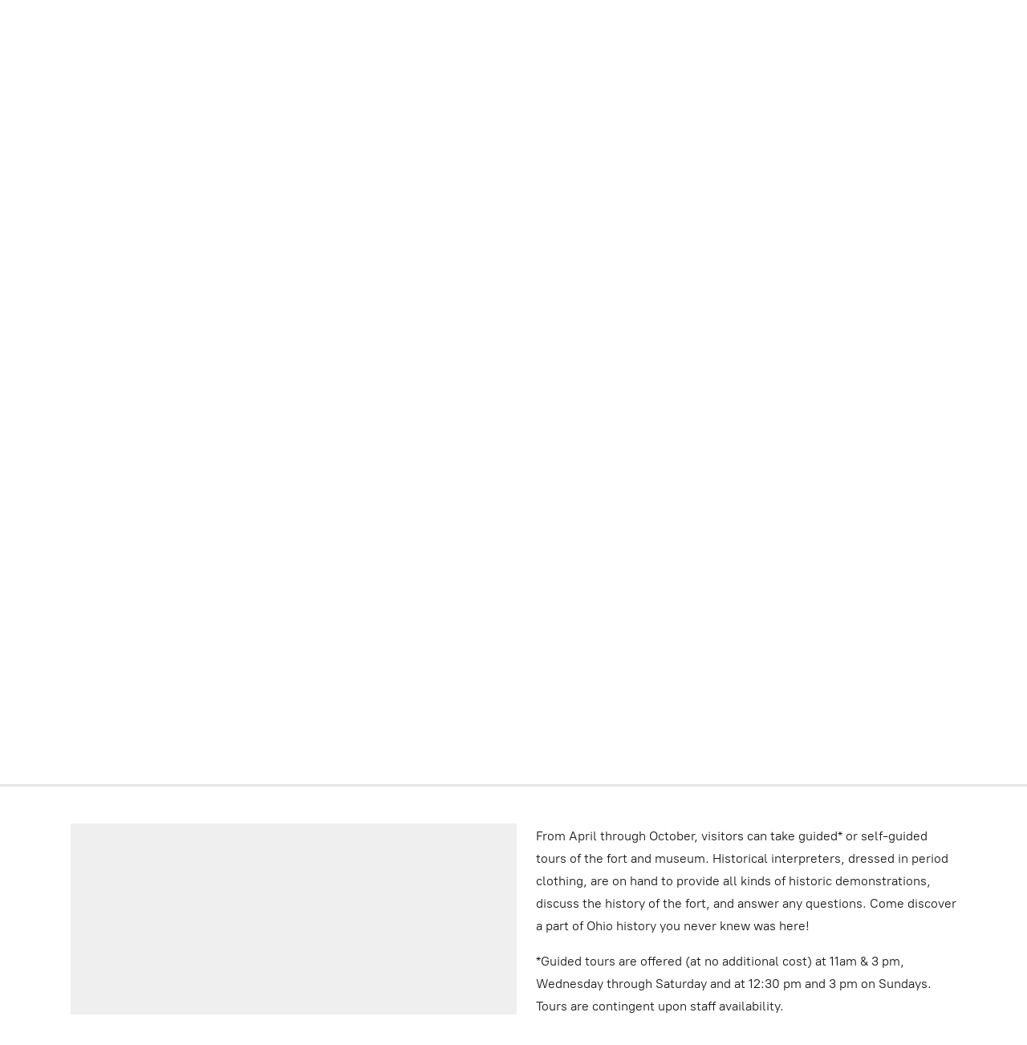

--- FILE ---
content_type: application/javascript;charset=utf-8
request_url: https://app.shopsettings.com/categories.js?ownerid=42684407&jsonp=menu.fill
body_size: 2864
content:
menu.fill([{"id":89994068,"name":"Fort Meigs Annual Pass","nameForUrl":"Fort Meigs Annual Pass","link":"#!/Fort-Meigs-Annual-Pass/c/89994068","slug":"fort-meigs-annual-pass","dataLevel":1,"sub":null},{"id":87478329,"name":"Apparel and Accessories","nameForUrl":"Apparel and Accessories","link":"#!/Apparel-and-Accessories/c/87478329","slug":"apparel-and-accessories","dataLevel":1,"sub":[{"id":87807109,"name":"T-Shirts & Sweatshirts","nameForUrl":"T-Shirts & Sweatshirts","link":"#!/T-Shirts-&-Sweatshirts/c/87807109","slug":"t-shirts--sweatshirts","dataLevel":2,"sub":null},{"id":87833077,"name":"Hats","nameForUrl":"Hats","link":"#!/Hats/c/87833077","slug":"hats","dataLevel":2,"sub":null},{"id":87833183,"name":"Fort Meigs Merchandise","nameForUrl":"Fort Meigs Merchandise","link":"#!/Fort-Meigs-Merchandise/c/87833183","slug":"fort-meigs-merchandise","dataLevel":2,"sub":null},{"id":188560260,"name":"Stickers","nameForUrl":"Stickers","link":"#!/Stickers/c/188560260","slug":"stickers","dataLevel":2,"sub":[{"id":189469822,"name":"Fort Meigs Stickers","nameForUrl":"Fort Meigs Stickers","link":"#!/Fort-Meigs-Stickers/c/189469822","slug":"fort-meigs-stickers","dataLevel":3,"sub":null},{"id":189470570,"name":"Ohio Stickers","nameForUrl":"Ohio Stickers","link":"#!/Ohio-Stickers/c/189470570","slug":"ohio-stickers","dataLevel":3,"sub":null},{"id":189470823,"name":"History & Museum Stickers","nameForUrl":"History & Museum Stickers","link":"#!/History-&-Museum-Stickers/c/189470823","slug":"history--museum-stickers","dataLevel":3,"sub":null},{"id":189470571,"name":"Wildlife Stickers","nameForUrl":"Wildlife Stickers","link":"#!/Wildlife-Stickers/c/189470571","slug":"wildlife-stickers","dataLevel":3,"sub":null},{"id":189472811,"name":"Halloween Stickers","nameForUrl":"Halloween Stickers","link":"#!/Halloween-Stickers/c/189472811","slug":"halloween-stickers","dataLevel":3,"sub":null}]}]},{"id":87471317,"name":"Books","nameForUrl":"Books","link":"#!/Books/c/87471317","slug":"books","dataLevel":1,"sub":[{"id":87854067,"name":"War of 1812","nameForUrl":"War of 1812","link":"#!/War-of-1812/c/87854067","slug":"war-of-1812","dataLevel":2,"sub":[{"id":87831075,"name":"Biographies","nameForUrl":"Biographies","link":"#!/Biographies/c/87831075","slug":"biographies","dataLevel":3,"sub":null},{"id":87854077,"name":"Naval History","nameForUrl":"Naval History","link":"#!/Naval-History/c/87854077","slug":"naval-history","dataLevel":3,"sub":null},{"id":87833068,"name":"Regional","nameForUrl":"Regional","link":"#!/Regional/c/87833068","slug":"regional","dataLevel":3,"sub":null},{"id":173099820,"name":"War of 1812 - General History","nameForUrl":"War of 1812 - General History","link":"#!/War-of-1812-General-History/c/173099820","slug":"war-of-1812-general-history","dataLevel":3,"sub":null}]},{"id":87805051,"name":"American Indian and Frontier Interests","nameForUrl":"American Indian and Frontier Interests","link":"#!/American-Indian-and-Frontier-Interests/c/87805051","slug":"american-indian-and-frontier-interests","dataLevel":2,"sub":null},{"id":87832052,"name":"American Revolution","nameForUrl":"American Revolution","link":"#!/American-Revolution/c/87832052","slug":"american-revolution-1","dataLevel":2,"sub":null},{"id":87805057,"name":"French and Indian War","nameForUrl":"French and Indian War","link":"#!/French-and-Indian-War/c/87805057","slug":"french-and-indian-war","dataLevel":2,"sub":null},{"id":87841057,"name":"Women in History","nameForUrl":"Women in History","link":"#!/Women-in-History/c/87841057","slug":"women-in-history","dataLevel":2,"sub":[{"id":173123391,"name":"Biographies","nameForUrl":"Biographies","link":"#!/Biographies/c/173123391","slug":"biographies-173123391","dataLevel":3,"sub":null},{"id":173123406,"name":"18th & 19th Centuries","nameForUrl":"18th & 19th Centuries","link":"#!/18th-&-19th-Centuries/c/173123406","slug":"18th--19th-centuries","dataLevel":3,"sub":null},{"id":173124321,"name":"20th Century","nameForUrl":"20th Century","link":"#!/20th-Century/c/173124321","slug":"20th-century","dataLevel":3,"sub":null}]},{"id":87833059,"name":"Domesticities","nameForUrl":"Domesticities","link":"#!/Domesticities/c/87833059","slug":"domesticities","dataLevel":2,"sub":[{"id":173233378,"name":"Textiles","nameForUrl":"Textiles","link":"#!/Textiles/c/173233378","slug":"textiles","dataLevel":3,"sub":null},{"id":173244754,"name":"Clothing and Fashion","nameForUrl":"Clothing and Fashion","link":"#!/Clothing-and-Fashion/c/173244754","slug":"clothing-and-fashion","dataLevel":3,"sub":null}]},{"id":89647346,"name":"Historic Trades","nameForUrl":"Historic Trades","link":"#!/Historic-Trades/c/89647346","slug":"historic-trades","dataLevel":2,"sub":null},{"id":87833067,"name":"Historic Fiction","nameForUrl":"Historic Fiction","link":"#!/Historic-Fiction/c/87833067","slug":"historic-fiction","dataLevel":2,"sub":[{"id":173099944,"name":"General Historic Fiction","nameForUrl":"General Historic Fiction","link":"#!/General-Historic-Fiction/c/173099944","slug":"general-historic-fiction","dataLevel":3,"sub":null},{"id":173102431,"name":"\"Haunted\" Books","nameForUrl":"\"Haunted\" Books","link":"#!/Haunted-Books/c/173102431","slug":"haunted-books","dataLevel":3,"sub":null},{"id":173099945,"name":"The Frontiersman Series","nameForUrl":"The Frontiersman Series","link":"#!/The-Frontiersman-Series/c/173099945","slug":"the-frontiersman-series","dataLevel":3,"sub":null}]},{"id":87806063,"name":"Military Interests","nameForUrl":"Military Interests","link":"#!/Military-Interests/c/87806063","slug":"military-interests","dataLevel":2,"sub":[{"id":87841063,"name":"Civil War","nameForUrl":"Civil War","link":"#!/Civil-War/c/87841063","slug":"civil-war","dataLevel":3,"sub":null},{"id":87804175,"name":"World War I","nameForUrl":"World War I","link":"#!/World-War-I/c/87804175","slug":"world-war-i","dataLevel":3,"sub":null},{"id":87854076,"name":"World War II","nameForUrl":"World War II","link":"#!/World-War-II/c/87854076","slug":"world-war-ii-1","dataLevel":3,"sub":null},{"id":87841064,"name":"Vietnam","nameForUrl":"Vietnam","link":"#!/Vietnam/c/87841064","slug":"vietnam","dataLevel":3,"sub":null}]},{"id":172915052,"name":"Historical Interests","nameForUrl":"Historical Interests","link":"#!/Historical-Interests/c/172915052","slug":"historical-interests","dataLevel":2,"sub":null},{"id":87833060,"name":"State and Local","nameForUrl":"State and Local","link":"#!/State-and-Local/c/87833060","slug":"state-and-local","dataLevel":2,"sub":[{"id":173233870,"name":"Perrysburg","nameForUrl":"Perrysburg","link":"#!/Perrysburg/c/173233870","slug":"perrysburg","dataLevel":3,"sub":null},{"id":173233872,"name":"Bowling Green","nameForUrl":"Bowling Green","link":"#!/Bowling-Green/c/173233872","slug":"bowling-green-173233872","dataLevel":3,"sub":null},{"id":173233873,"name":"Toledo","nameForUrl":"Toledo","link":"#!/Toledo/c/173233873","slug":"toledo","dataLevel":3,"sub":null},{"id":173243507,"name":"Maumee","nameForUrl":"Maumee","link":"#!/Maumee/c/173243507","slug":"maumee","dataLevel":3,"sub":null},{"id":173233369,"name":"Sylvania","nameForUrl":"Sylvania","link":"#!/Sylvania/c/173233369","slug":"sylvania-173233369","dataLevel":3,"sub":null},{"id":173236885,"name":"All About Ohio","nameForUrl":"All About Ohio","link":"#!/All-About-Ohio/c/173236885","slug":"all-about-ohio","dataLevel":3,"sub":null}]},{"id":87806064,"name":"Cookbooks","nameForUrl":"Cookbooks","link":"#!/Cookbooks/c/87806064","slug":"cookbooks","dataLevel":2,"sub":[{"id":87806122,"name":"Gardening","nameForUrl":"Gardening","link":"#!/Gardening/c/87806122","slug":"gardening","dataLevel":3,"sub":null},{"id":139650285,"name":"Cooking and Entertaining","nameForUrl":"Cooking and Entertaining","link":"#!/Cooking-and-Entertaining/c/139650285","slug":"cooking-and-entertaining","dataLevel":3,"sub":null}]},{"id":87841062,"name":"Children's Books","nameForUrl":"Children's Books","link":"#!/Childrens-Books/c/87841062","slug":"childrens-books","dataLevel":2,"sub":[{"id":87854087,"name":"War of 1812","nameForUrl":"War of 1812","link":"#!/War-of-1812/c/87854087","slug":"war-of-1812-1","dataLevel":3,"sub":null},{"id":87854088,"name":"Coloring Books and Paper Dolls","nameForUrl":"Coloring Books and Paper Dolls","link":"#!/Coloring-Books-and-Paper-Dolls/c/87854088","slug":"coloring-books-and-paper-dolls","dataLevel":3,"sub":null},{"id":87833203,"name":"Young Adult","nameForUrl":"Young Adult","link":"#!/Young-Adult/c/87833203","slug":"young-adult","dataLevel":3,"sub":null}]},{"id":87807574,"name":"Sheet Music and Music Books","nameForUrl":"Sheet Music and Music Books","link":"#!/Sheet-Music-and-Music-Books/c/87807574","slug":"sheet-music-and-music-books","dataLevel":2,"sub":null},{"id":173123414,"name":"All Things Austen","nameForUrl":"All Things Austen","link":"#!/All-Things-Austen/c/173123414","slug":"all-things-austen","dataLevel":2,"sub":[{"id":173125315,"name":"Cooking and Entertaining","nameForUrl":"Cooking and Entertaining","link":"#!/Cooking-and-Entertaining/c/173125315","slug":"cooking-and-entertaining-173125315","dataLevel":3,"sub":null},{"id":173125316,"name":"Regency Fashion","nameForUrl":"Regency Fashion","link":"#!/Regency-Fashion/c/173125316","slug":"regency-fashion","dataLevel":3,"sub":null},{"id":173275623,"name":"Etc.","nameForUrl":"Etc.","link":"#!/Etc/c/173275623","slug":"etc","dataLevel":3,"sub":null}]},{"id":188654264,"name":"Bookmarks","nameForUrl":"Bookmarks","link":"#!/Bookmarks/c/188654264","slug":"bookmarks","dataLevel":2,"sub":null}]},{"id":87450695,"name":"Toys, Games, and Craft Kits","nameForUrl":"Toys, Games, and Craft Kits","link":"#!/Toys-Games-and-Craft-Kits/c/87450695","slug":"toys-games-and-craft-kits","dataLevel":1,"sub":[{"id":87854078,"name":"Toys and Games","nameForUrl":"Toys and Games","link":"#!/Toys-and-Games/c/87854078","slug":"toys-and-games","dataLevel":2,"sub":null},{"id":87806094,"name":"Craft Kits","nameForUrl":"Craft Kits","link":"#!/Craft-Kits/c/87806094","slug":"craft-kits","dataLevel":2,"sub":null}]},{"id":87469258,"name":"Replicas, Reproductions, and Historic Inspired Crafts","nameForUrl":"Replicas, Reproductions, and Historic Inspired Crafts","link":"#!/Replicas-Reproductions-and-Historic-Inspired-Crafts/c/87469258","slug":"replicas-reproductions-and-historic-inspired-crafts","dataLevel":1,"sub":[{"id":87833076,"name":"For the Home","nameForUrl":"For the Home","link":"#!/For-the-Home/c/87833076","slug":"for-the-home","dataLevel":2,"sub":null},{"id":87832062,"name":"Jewelry","nameForUrl":"Jewelry","link":"#!/Jewelry/c/87832062","slug":"jewelry","dataLevel":2,"sub":null},{"id":87807112,"name":"Tin Ware","nameForUrl":"Tin Ware","link":"#!/Tin-Ware/c/87807112","slug":"tin-ware","dataLevel":2,"sub":null},{"id":87805167,"name":"Holiday","nameForUrl":"Holiday","link":"#!/Holiday/c/87805167","slug":"holiday","dataLevel":2,"sub":[{"id":173123356,"name":"Winter Holidays","nameForUrl":"Winter Holidays","link":"#!/Winter-Holidays/c/173123356","slug":"winter-holidays","dataLevel":3,"sub":null},{"id":173123357,"name":"Fall Decor","nameForUrl":"Fall Decor","link":"#!/Fall-Decor/c/173123357","slug":"fall-decor","dataLevel":3,"sub":null},{"id":173124276,"name":"Fort Meigs Exclusives","nameForUrl":"Fort Meigs Exclusives","link":"#!/Fort-Meigs-Exclusives/c/173124276","slug":"fort-meigs-exclusives","dataLevel":3,"sub":null}]}]},{"id":87651300,"name":"DVDs","nameForUrl":"DVDs","link":"#!/DVDs/c/87651300","slug":"dvds-87651300","dataLevel":1,"sub":[{"id":87807111,"name":"DVDs","nameForUrl":"DVDs","link":"#!/DVDs/c/87807111","slug":"dvds","dataLevel":2,"sub":null}]}]);
